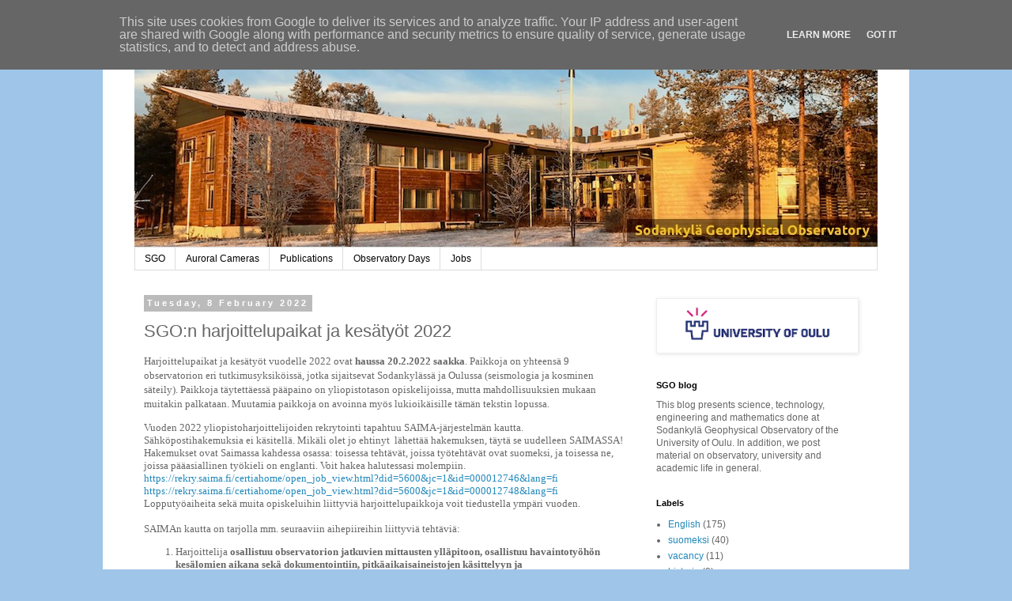

--- FILE ---
content_type: text/html; charset=UTF-8
request_url: https://blog.sgo.fi/2022/02/sgon-harjoittelupaikat-ja-kesatyot-2022.html
body_size: 15575
content:
<!DOCTYPE html>
<html class='v2' dir='ltr' lang='en-GB'>
<head>
<link href='https://www.blogger.com/static/v1/widgets/335934321-css_bundle_v2.css' rel='stylesheet' type='text/css'/>
<meta content='width=1100' name='viewport'/>
<meta content='text/html; charset=UTF-8' http-equiv='Content-Type'/>
<meta content='blogger' name='generator'/>
<link href='https://blog.sgo.fi/favicon.ico' rel='icon' type='image/x-icon'/>
<link href='https://blog.sgo.fi/2022/02/sgon-harjoittelupaikat-ja-kesatyot-2022.html' rel='canonical'/>
<link rel="alternate" type="application/atom+xml" title="Sodankylä Geophysical Observatory - Atom" href="https://blog.sgo.fi/feeds/posts/default" />
<link rel="alternate" type="application/rss+xml" title="Sodankylä Geophysical Observatory - RSS" href="https://blog.sgo.fi/feeds/posts/default?alt=rss" />
<link rel="service.post" type="application/atom+xml" title="Sodankylä Geophysical Observatory - Atom" href="https://www.blogger.com/feeds/7335356377877905152/posts/default" />

<link rel="alternate" type="application/atom+xml" title="Sodankylä Geophysical Observatory - Atom" href="https://blog.sgo.fi/feeds/2959455266240546657/comments/default" />
<!--Can't find substitution for tag [blog.ieCssRetrofitLinks]-->
<meta content='https://blog.sgo.fi/2022/02/sgon-harjoittelupaikat-ja-kesatyot-2022.html' property='og:url'/>
<meta content='SGO:n harjoittelupaikat ja kesätyöt 2022' property='og:title'/>
<meta content='Harjoittelupaikat ja kesätyöt vuodelle 2022 ovat  haussa 20.2.2022 saakka . Paikkoja on yhteensä 9 observatorion eri tutkimusyksiköissä, jot...' property='og:description'/>
<title>Sodankylä Geophysical Observatory: SGO:n harjoittelupaikat ja kesätyöt 2022</title>
<style id='page-skin-1' type='text/css'><!--
/*
-----------------------------------------------
Blogger Template Style
Name:     Simple
Designer: Blogger
URL:      www.blogger.com
----------------------------------------------- */
/* Content
----------------------------------------------- */
body {
font: normal normal 12px 'Trebuchet MS', Trebuchet, Verdana, sans-serif;
color: #666666;
background: #9fc5e8 none repeat scroll top left;
padding: 0 0 0 0;
}
html body .region-inner {
min-width: 0;
max-width: 100%;
width: auto;
}
h2 {
font-size: 22px;
}
a:link {
text-decoration:none;
color: #2288bb;
}
a:visited {
text-decoration:none;
color: #888888;
}
a:hover {
text-decoration:underline;
color: #33aaff;
}
.body-fauxcolumn-outer .fauxcolumn-inner {
background: transparent none repeat scroll top left;
_background-image: none;
}
.body-fauxcolumn-outer .cap-top {
position: absolute;
z-index: 1;
height: 400px;
width: 100%;
}
.body-fauxcolumn-outer .cap-top .cap-left {
width: 100%;
background: transparent none repeat-x scroll top left;
_background-image: none;
}
.content-outer {
-moz-box-shadow: 0 0 0 rgba(0, 0, 0, .15);
-webkit-box-shadow: 0 0 0 rgba(0, 0, 0, .15);
-goog-ms-box-shadow: 0 0 0 #333333;
box-shadow: 0 0 0 rgba(0, 0, 0, .15);
margin-bottom: 1px;
}
.content-inner {
padding: 10px 40px;
}
.content-inner {
background-color: #ffffff;
}
/* Header
----------------------------------------------- */
.header-outer {
background: transparent none repeat-x scroll 0 -400px;
_background-image: none;
}
.Header h1 {
font: normal normal 40px 'Trebuchet MS',Trebuchet,Verdana,sans-serif;
color: #000000;
text-shadow: 0 0 0 rgba(0, 0, 0, .2);
}
.Header h1 a {
color: #000000;
}
.Header .description {
font-size: 18px;
color: #000000;
}
.header-inner .Header .titlewrapper {
padding: 22px 0;
}
.header-inner .Header .descriptionwrapper {
padding: 0 0;
}
/* Tabs
----------------------------------------------- */
.tabs-inner .section:first-child {
border-top: 0 solid #dddddd;
}
.tabs-inner .section:first-child ul {
margin-top: -1px;
border-top: 1px solid #dddddd;
border-left: 1px solid #dddddd;
border-right: 1px solid #dddddd;
}
.tabs-inner .widget ul {
background: transparent none repeat-x scroll 0 -800px;
_background-image: none;
border-bottom: 1px solid #dddddd;
margin-top: 0;
margin-left: -30px;
margin-right: -30px;
}
.tabs-inner .widget li a {
display: inline-block;
padding: .6em 1em;
font: normal normal 12px 'Trebuchet MS', Trebuchet, Verdana, sans-serif;
color: #000000;
border-left: 1px solid #ffffff;
border-right: 1px solid #dddddd;
}
.tabs-inner .widget li:first-child a {
border-left: none;
}
.tabs-inner .widget li.selected a, .tabs-inner .widget li a:hover {
color: #000000;
background-color: #eeeeee;
text-decoration: none;
}
/* Columns
----------------------------------------------- */
.main-outer {
border-top: 0 solid transparent;
}
.fauxcolumn-left-outer .fauxcolumn-inner {
border-right: 1px solid transparent;
}
.fauxcolumn-right-outer .fauxcolumn-inner {
border-left: 1px solid transparent;
}
/* Headings
----------------------------------------------- */
div.widget > h2,
div.widget h2.title {
margin: 0 0 1em 0;
font: normal bold 11px 'Trebuchet MS',Trebuchet,Verdana,sans-serif;
color: #000000;
}
/* Widgets
----------------------------------------------- */
.widget .zippy {
color: #999999;
text-shadow: 2px 2px 1px rgba(0, 0, 0, .1);
}
.widget .popular-posts ul {
list-style: none;
}
/* Posts
----------------------------------------------- */
h2.date-header {
font: normal bold 11px Arial, Tahoma, Helvetica, FreeSans, sans-serif;
}
.date-header span {
background-color: #bbbbbb;
color: #ffffff;
padding: 0.4em;
letter-spacing: 3px;
margin: inherit;
}
.main-inner {
padding-top: 35px;
padding-bottom: 65px;
}
.main-inner .column-center-inner {
padding: 0 0;
}
.main-inner .column-center-inner .section {
margin: 0 1em;
}
.post {
margin: 0 0 45px 0;
}
h3.post-title, .comments h4 {
font: normal normal 22px 'Trebuchet MS',Trebuchet,Verdana,sans-serif;
margin: .75em 0 0;
}
.post-body {
font-size: 110%;
line-height: 1.4;
position: relative;
}
.post-body img, .post-body .tr-caption-container, .Profile img, .Image img,
.BlogList .item-thumbnail img {
padding: 2px;
background: #ffffff;
border: 1px solid #eeeeee;
-moz-box-shadow: 1px 1px 5px rgba(0, 0, 0, .1);
-webkit-box-shadow: 1px 1px 5px rgba(0, 0, 0, .1);
box-shadow: 1px 1px 5px rgba(0, 0, 0, .1);
}
.post-body img, .post-body .tr-caption-container {
padding: 5px;
}
.post-body .tr-caption-container {
color: #666666;
}
.post-body .tr-caption-container img {
padding: 0;
background: transparent;
border: none;
-moz-box-shadow: 0 0 0 rgba(0, 0, 0, .1);
-webkit-box-shadow: 0 0 0 rgba(0, 0, 0, .1);
box-shadow: 0 0 0 rgba(0, 0, 0, .1);
}
.post-header {
margin: 0 0 1.5em;
line-height: 1.6;
font-size: 90%;
}
.post-footer {
margin: 20px -2px 0;
padding: 5px 10px;
color: #666666;
background-color: #eeeeee;
border-bottom: 1px solid #eeeeee;
line-height: 1.6;
font-size: 90%;
}
#comments .comment-author {
padding-top: 1.5em;
border-top: 1px solid transparent;
background-position: 0 1.5em;
}
#comments .comment-author:first-child {
padding-top: 0;
border-top: none;
}
.avatar-image-container {
margin: .2em 0 0;
}
#comments .avatar-image-container img {
border: 1px solid #eeeeee;
}
/* Comments
----------------------------------------------- */
.comments .comments-content .icon.blog-author {
background-repeat: no-repeat;
background-image: url([data-uri]);
}
.comments .comments-content .loadmore a {
border-top: 1px solid #999999;
border-bottom: 1px solid #999999;
}
.comments .comment-thread.inline-thread {
background-color: #eeeeee;
}
.comments .continue {
border-top: 2px solid #999999;
}
/* Accents
---------------------------------------------- */
.section-columns td.columns-cell {
border-left: 1px solid transparent;
}
.blog-pager {
background: transparent url(https://resources.blogblog.com/blogblog/data/1kt/simple/paging_dot.png) repeat-x scroll top center;
}
.blog-pager-older-link, .home-link,
.blog-pager-newer-link {
background-color: #ffffff;
padding: 5px;
}
.footer-outer {
border-top: 1px dashed #bbbbbb;
}
/* Mobile
----------------------------------------------- */
body.mobile  {
background-size: auto;
}
.mobile .body-fauxcolumn-outer {
background: transparent none repeat scroll top left;
}
.mobile .body-fauxcolumn-outer .cap-top {
background-size: 100% auto;
}
.mobile .content-outer {
-webkit-box-shadow: 0 0 3px rgba(0, 0, 0, .15);
box-shadow: 0 0 3px rgba(0, 0, 0, .15);
}
.mobile .tabs-inner .widget ul {
margin-left: 0;
margin-right: 0;
}
.mobile .post {
margin: 0;
}
.mobile .main-inner .column-center-inner .section {
margin: 0;
}
.mobile .date-header span {
padding: 0.1em 10px;
margin: 0 -10px;
}
.mobile h3.post-title {
margin: 0;
}
.mobile .blog-pager {
background: transparent none no-repeat scroll top center;
}
.mobile .footer-outer {
border-top: none;
}
.mobile .main-inner, .mobile .footer-inner {
background-color: #ffffff;
}
.mobile-index-contents {
color: #666666;
}
.mobile-link-button {
background-color: #2288bb;
}
.mobile-link-button a:link, .mobile-link-button a:visited {
color: #ffffff;
}
.mobile .tabs-inner .section:first-child {
border-top: none;
}
.mobile .tabs-inner .PageList .widget-content {
background-color: #eeeeee;
color: #000000;
border-top: 1px solid #dddddd;
border-bottom: 1px solid #dddddd;
}
.mobile .tabs-inner .PageList .widget-content .pagelist-arrow {
border-left: 1px solid #dddddd;
}

--></style>
<style id='template-skin-1' type='text/css'><!--
body {
min-width: 1020px;
}
.content-outer, .content-fauxcolumn-outer, .region-inner {
min-width: 1020px;
max-width: 1020px;
_width: 1020px;
}
.main-inner .columns {
padding-left: 0;
padding-right: 310px;
}
.main-inner .fauxcolumn-center-outer {
left: 0;
right: 310px;
/* IE6 does not respect left and right together */
_width: expression(this.parentNode.offsetWidth -
parseInt("0") -
parseInt("310px") + 'px');
}
.main-inner .fauxcolumn-left-outer {
width: 0;
}
.main-inner .fauxcolumn-right-outer {
width: 310px;
}
.main-inner .column-left-outer {
width: 0;
right: 100%;
margin-left: -0;
}
.main-inner .column-right-outer {
width: 310px;
margin-right: -310px;
}
#layout {
min-width: 0;
}
#layout .content-outer {
min-width: 0;
width: 800px;
}
#layout .region-inner {
min-width: 0;
width: auto;
}
body#layout div.add_widget {
padding: 8px;
}
body#layout div.add_widget a {
margin-left: 32px;
}
--></style>
<link href='https://www.blogger.com/dyn-css/authorization.css?targetBlogID=7335356377877905152&amp;zx=e82148c0-fe27-48ca-bf46-439dc313462c' media='none' onload='if(media!=&#39;all&#39;)media=&#39;all&#39;' rel='stylesheet'/><noscript><link href='https://www.blogger.com/dyn-css/authorization.css?targetBlogID=7335356377877905152&amp;zx=e82148c0-fe27-48ca-bf46-439dc313462c' rel='stylesheet'/></noscript>
<meta name='google-adsense-platform-account' content='ca-host-pub-1556223355139109'/>
<meta name='google-adsense-platform-domain' content='blogspot.com'/>

<script type="text/javascript" language="javascript">
  // Supply ads personalization default for EEA readers
  // See https://www.blogger.com/go/adspersonalization
  adsbygoogle = window.adsbygoogle || [];
  if (typeof adsbygoogle.requestNonPersonalizedAds === 'undefined') {
    adsbygoogle.requestNonPersonalizedAds = 1;
  }
</script>


</head>
<body class='loading variant-simplysimple'>
<div class='navbar section' id='navbar' name='Navbar'><div class='widget Navbar' data-version='1' id='Navbar1'><script type="text/javascript">
    function setAttributeOnload(object, attribute, val) {
      if(window.addEventListener) {
        window.addEventListener('load',
          function(){ object[attribute] = val; }, false);
      } else {
        window.attachEvent('onload', function(){ object[attribute] = val; });
      }
    }
  </script>
<div id="navbar-iframe-container"></div>
<script type="text/javascript" src="https://apis.google.com/js/platform.js"></script>
<script type="text/javascript">
      gapi.load("gapi.iframes:gapi.iframes.style.bubble", function() {
        if (gapi.iframes && gapi.iframes.getContext) {
          gapi.iframes.getContext().openChild({
              url: 'https://www.blogger.com/navbar/7335356377877905152?po\x3d2959455266240546657\x26origin\x3dhttps://blog.sgo.fi',
              where: document.getElementById("navbar-iframe-container"),
              id: "navbar-iframe"
          });
        }
      });
    </script><script type="text/javascript">
(function() {
var script = document.createElement('script');
script.type = 'text/javascript';
script.src = '//pagead2.googlesyndication.com/pagead/js/google_top_exp.js';
var head = document.getElementsByTagName('head')[0];
if (head) {
head.appendChild(script);
}})();
</script>
</div></div>
<div class='body-fauxcolumns'>
<div class='fauxcolumn-outer body-fauxcolumn-outer'>
<div class='cap-top'>
<div class='cap-left'></div>
<div class='cap-right'></div>
</div>
<div class='fauxborder-left'>
<div class='fauxborder-right'></div>
<div class='fauxcolumn-inner'>
</div>
</div>
<div class='cap-bottom'>
<div class='cap-left'></div>
<div class='cap-right'></div>
</div>
</div>
</div>
<div class='content'>
<div class='content-fauxcolumns'>
<div class='fauxcolumn-outer content-fauxcolumn-outer'>
<div class='cap-top'>
<div class='cap-left'></div>
<div class='cap-right'></div>
</div>
<div class='fauxborder-left'>
<div class='fauxborder-right'></div>
<div class='fauxcolumn-inner'>
</div>
</div>
<div class='cap-bottom'>
<div class='cap-left'></div>
<div class='cap-right'></div>
</div>
</div>
</div>
<div class='content-outer'>
<div class='content-cap-top cap-top'>
<div class='cap-left'></div>
<div class='cap-right'></div>
</div>
<div class='fauxborder-left content-fauxborder-left'>
<div class='fauxborder-right content-fauxborder-right'></div>
<div class='content-inner'>
<header>
<div class='header-outer'>
<div class='header-cap-top cap-top'>
<div class='cap-left'></div>
<div class='cap-right'></div>
</div>
<div class='fauxborder-left header-fauxborder-left'>
<div class='fauxborder-right header-fauxborder-right'></div>
<div class='region-inner header-inner'>
<div class='header section' id='header' name='Header'><div class='widget Header' data-version='1' id='Header1'>
<div id='header-inner'>
<a href='https://blog.sgo.fi/' style='display: block'>
<img alt='Sodankylä Geophysical Observatory' height='273px; ' id='Header1_headerimg' src='https://blogger.googleusercontent.com/img/b/R29vZ2xl/AVvXsEiTokoWo0FhSEwW-2yQ83HnvftNJqGjOJUusTglqaiD47Zk3RhuAdeY32tb5TG7zq5I0o2cVLXDrQOtdr14dnu7EdCU1EZ5feeNrBSkDtux5AU8EmTzQ1pJ9PxjlCXCXO39M2iJGq5LbSQ/s1600/IMG_0442.jpg' style='display: block' width='940px; '/>
</a>
</div>
</div></div>
</div>
</div>
<div class='header-cap-bottom cap-bottom'>
<div class='cap-left'></div>
<div class='cap-right'></div>
</div>
</div>
</header>
<div class='tabs-outer'>
<div class='tabs-cap-top cap-top'>
<div class='cap-left'></div>
<div class='cap-right'></div>
</div>
<div class='fauxborder-left tabs-fauxborder-left'>
<div class='fauxborder-right tabs-fauxborder-right'></div>
<div class='region-inner tabs-inner'>
<div class='tabs section' id='crosscol' name='Cross-column'><div class='widget PageList' data-version='1' id='PageList1'>
<h2>Pages</h2>
<div class='widget-content'>
<ul>
<li>
<a href='http://www.sgo.fi'>SGO</a>
</li>
<li>
<a href='http://blog.sgo.fi/p/auroras.html'>Auroral Cameras</a>
</li>
<li>
<a href='https://oulu.cris.fi/publications?page=1&order=createdAt+DESC&pageSize=50&quickSearch%5BsearchType%5D=publication&advancedSearch%5BlocalUnitIds%5D%5B0%5D=1a936a3c-2614-4816-bae6-ea5e8abc578b&advancedSearch%5BlocalUnitIds%5D%5B1%5D=OY-90678&advancedSearch%5BlocalUnitIds%5D%5B2%5D=a3c4d272-e055-4062-9a3f-28592552d7d0&f=true'>Publications</a>
</li>
<li>
<a href='https://www.sgo.fi/Events/ObsDays/'>Observatory Days</a>
</li>
<li>
<a href='http://blog.sgo.fi/search/label/vacancy'>Jobs</a>
</li>
</ul>
<div class='clear'></div>
</div>
</div></div>
<div class='tabs no-items section' id='crosscol-overflow' name='Cross-Column 2'></div>
</div>
</div>
<div class='tabs-cap-bottom cap-bottom'>
<div class='cap-left'></div>
<div class='cap-right'></div>
</div>
</div>
<div class='main-outer'>
<div class='main-cap-top cap-top'>
<div class='cap-left'></div>
<div class='cap-right'></div>
</div>
<div class='fauxborder-left main-fauxborder-left'>
<div class='fauxborder-right main-fauxborder-right'></div>
<div class='region-inner main-inner'>
<div class='columns fauxcolumns'>
<div class='fauxcolumn-outer fauxcolumn-center-outer'>
<div class='cap-top'>
<div class='cap-left'></div>
<div class='cap-right'></div>
</div>
<div class='fauxborder-left'>
<div class='fauxborder-right'></div>
<div class='fauxcolumn-inner'>
</div>
</div>
<div class='cap-bottom'>
<div class='cap-left'></div>
<div class='cap-right'></div>
</div>
</div>
<div class='fauxcolumn-outer fauxcolumn-left-outer'>
<div class='cap-top'>
<div class='cap-left'></div>
<div class='cap-right'></div>
</div>
<div class='fauxborder-left'>
<div class='fauxborder-right'></div>
<div class='fauxcolumn-inner'>
</div>
</div>
<div class='cap-bottom'>
<div class='cap-left'></div>
<div class='cap-right'></div>
</div>
</div>
<div class='fauxcolumn-outer fauxcolumn-right-outer'>
<div class='cap-top'>
<div class='cap-left'></div>
<div class='cap-right'></div>
</div>
<div class='fauxborder-left'>
<div class='fauxborder-right'></div>
<div class='fauxcolumn-inner'>
</div>
</div>
<div class='cap-bottom'>
<div class='cap-left'></div>
<div class='cap-right'></div>
</div>
</div>
<!-- corrects IE6 width calculation -->
<div class='columns-inner'>
<div class='column-center-outer'>
<div class='column-center-inner'>
<div class='main section' id='main' name='Main'><div class='widget Blog' data-version='1' id='Blog1'>
<div class='blog-posts hfeed'>

          <div class="date-outer">
        
<h2 class='date-header'><span>Tuesday, 8 February 2022</span></h2>

          <div class="date-posts">
        
<div class='post-outer'>
<div class='post hentry uncustomized-post-template' itemprop='blogPost' itemscope='itemscope' itemtype='http://schema.org/BlogPosting'>
<meta content='7335356377877905152' itemprop='blogId'/>
<meta content='2959455266240546657' itemprop='postId'/>
<a name='2959455266240546657'></a>
<h3 class='post-title entry-title' itemprop='name'>
SGO:n harjoittelupaikat ja kesätyöt 2022
</h3>
<div class='post-header'>
<div class='post-header-line-1'></div>
</div>
<div class='post-body entry-content' id='post-body-2959455266240546657' itemprop='description articleBody'>
<p><span style="font-family: &quot;Helvetica Neue&quot;; font-size: 13px;">Harjoittelupaikat ja kesätyöt vuodelle 2022 ovat&nbsp;</span><b style="font-family: &quot;Helvetica Neue&quot;; font-size: 13px;">haussa&nbsp;20.2.2022&nbsp;saakka</b><span style="font-family: &quot;Helvetica Neue&quot;; font-size: 13px;">. Paikkoja on yhteensä 9 observatorion eri tutkimusyksiköissä, jotka sijaitsevat Sodankylässä ja Oulussa (seismologia ja kosminen säteily). Paikkoja täytettäessä pääpaino&nbsp;on yliopistotason opiskelijoissa, mutta mahdollisuuksien mukaan muitakin palkataan. Muutamia paikkoja on avoinna myös lukioikäisille tämän tekstin lopussa.</span></p><p class="p1" style="font-family: &quot;Helvetica Neue&quot;; font-size: 13px; font-stretch: normal; font-variant-east-asian: normal; font-variant-numeric: normal; line-height: normal; margin: 0px;">Vuoden 2022 yliopistoharjoittelijoiden rekrytointi tapahtuu SAIMA-järjestelmän kautta. Sähköpostihakemuksia ei käsitellä. Mikäli olet jo ehtinyt &nbsp;lähettää hakemuksen, täytä se uudelleen SAIMASSA! Hakemukset ovat Saimassa kahdessa osassa: toisessa tehtävät, joissa työtehtävät ovat suomeksi, ja toisessa ne, joissa pääasiallinen työkieli on englanti. Voit hakea halutessasi molempiin.</p><p class="p3" style="color: #dca10d; font-family: &quot;Helvetica Neue&quot;; font-size: 13px; font-stretch: normal; font-variant-east-asian: normal; font-variant-numeric: normal; line-height: normal; margin: 0px;"><a href="https://rekry.saima.fi/certiahome/open_job_view.html?did=5600&amp;jc=1&amp;id=000012746&amp;lang=fi">https://rekry.saima.fi/certiahome/open_job_view.html?did=5600&amp;jc=1&amp;id=000012746&amp;lang=fi</a></p><p class="p3" style="color: #dca10d; font-family: &quot;Helvetica Neue&quot;; font-size: 13px; font-stretch: normal; font-variant-east-asian: normal; font-variant-numeric: normal; line-height: normal; margin: 0px;"><a href="https://rekry.saima.fi/certiahome/open_job_view.html?did=5600&amp;jc=1&amp;id=000012748&amp;lang=fi">https://rekry.saima.fi/certiahome/open_job_view.html?did=5600&amp;jc=1&amp;id=000012748&amp;lang=fi</a></p><p class="p1" style="font-family: &quot;Helvetica Neue&quot;; font-size: 13px; font-stretch: normal; font-variant-east-asian: normal; font-variant-numeric: normal; line-height: normal; margin: 0px;">Lopputyöaiheita sekä muita opiskeluihin liittyviä harjoittelupaikkoja voit tiedustella ympäri vuoden.</p><p class="p2" style="font-family: &quot;Helvetica Neue&quot;; font-size: 13px; font-stretch: normal; font-variant-east-asian: normal; font-variant-numeric: normal; line-height: normal; margin: 0px; min-height: 15px;"><br /></p><p class="p1" style="font-family: &quot;Helvetica Neue&quot;; font-size: 13px; font-stretch: normal; font-variant-east-asian: normal; font-variant-numeric: normal; line-height: normal; margin: 0px;">SAIMAn kautta on tarjolla mm. seuraaviin aihepiireihin liittyviä tehtäviä:</p><ol class="ol1"><li class="li1" style="font-family: &quot;Helvetica Neue&quot;; font-size: 13px; font-stretch: normal; font-variant-east-asian: normal; font-variant-numeric: normal; line-height: normal; margin: 0px;">Harjoittelija&nbsp;<b>osallistuu observatorion jatkuvien mittausten ylläpitoon, osallistuu havaintotyöhön kesälomien aikana sekä dokumentointiin, pitkäaikaisaineistojen käsittelyyn ja arkistointityöhön.</b>Tehtävät määräytyvät hakijan osaamistason perusteella. Eduksi katsotaan yliopistotason avaruusfysiikan ja geofysiikan opinnot. Ajankohta touko-elokuu. (Vastuullinen ohjaaja Thomas Ulich/Tero Raita)</li><li class="li1" style="font-family: &quot;Helvetica Neue&quot;; font-size: 13px; font-stretch: normal; font-variant-east-asian: normal; font-variant-numeric: normal; line-height: normal; margin: 0px;">Monimutkaiset magneettiset rakenteet&nbsp;<b>työssä tutustutaan magneettisen ympäristön muutoksiin lyhyillä ja pitkillä aikaskaaloilla.&nbsp;</b>Lyhyillä aikaskaaloilla tutkitaan magneettikentän nopeita vaihteluita (pulsaatioita) ja magneettikentän kierteisyyttä maan lähiavaruudessa sekä auringossa. Pitkillä aikaskaaloilla tutkitaan magneettinapojen liikettä ja mietitään liikkeen fysikaalisia syitä. Magneettisen ympäristön muutokset vaikuttavat moniin jokapäiväisiin järjestelmiin kuten sähkönjakeluun, navigointiin ja viestintään, joten häiriöiden esiintymisajankohdan ja intensiteetin ennustaminen on tärkeää. Työ on osa kansallisella tiekartalla olevaa Earth-Space Research Ecosystem infrastruktuuria ja EU:n PITHIA hanketta. (Vastuullinen ohjaaja Eija Tanskanen)</li><li class="li1" style="font-family: &quot;Helvetica Neue&quot;; font-size: 13px; font-stretch: normal; font-variant-east-asian: normal; font-variant-numeric: normal; line-height: normal; margin: 0px;">Ennen havaitsemattomien äänitaajuisten radioaaltojen luokittelu ja analysointi. SGO:lla on maailman herkin ELF-VLF-vastaanotin Sodankylän Pomokairassa. Sen herkkyys on jopa 100-kertainen vastaaviin laitteisiin verrattuna. Sillä havaitaan mm. jokainen salamanisku ympäri maailmaa ja sellaisia Maan magnetosfäärissä syntyviä emissioita, joita muualla ei pystytä rekisteröimään.&nbsp;<b>Tehtävänä on verrata näitä emissiota muihin geofysikaalisiin mittauksiin ja ilmiöihin.&nbsp;</b>Suunniteltu työ johtaa todennäköisesti tieteelliseen julkaisuun. (Vastuullinen ohjaaja Jyrki Manninen)</li><li class="li1" style="font-family: &quot;Helvetica Neue&quot;; font-size: 13px; font-stretch: normal; font-variant-east-asian: normal; font-variant-numeric: normal; line-height: normal; margin: 0px;">Revontulien esiintyminen ja vaihtelu työssä tutkitaan revontulia, niiden perusfysiikkaa ja vaihtelua viimeisen sadan vuoden ajalla. <b>Työssä tutustutaan peruslaskennan työkaluihin ja revontulista tehtyihin mittauksiin all-sky-kameralla, satelliiteilla ja magnetometreillä</b>. Työssä etsitään revontulirikkaita ja -köyhiä ajanjaksoja ja vertaillaan avaruussääolosuhteita näiden jaksojen aikana. Lisäksi työssä tutustutaan revontulien alkusyihin aurinkotuulessa ja auringossa sekä vanhojen mittausten digitointiin käytettävään digitointilaitteeseen DigiMAG. Työ on osa Suomen Akatemian &#8221;Space storms&#8221; projektia sekä FIRI/FLEX-EPOS instrastruktuuria. (Vastuullinen ohjaaja Alexander Kozlovsky)</li><li class="li1" style="font-family: &quot;Helvetica Neue&quot;; font-size: 13px; font-stretch: normal; font-variant-east-asian: normal; font-variant-numeric: normal; line-height: normal; margin: 0px;">Hiukkaspresipitaation havaitseminen ja vaikutukset yläilmakehän otsonikemiaan maanpinta- ja satelliittihavainnoista. Harjoittelussa&nbsp;<b>opitaan analysoimaan mittausaikasarjoja signaalinkäsittelyn työkalujen avulla. </b>(Vastuullinen ohjaaja Antti Kero)</li><li class="li1" style="font-family: &quot;Helvetica Neue&quot;; font-size: 13px; font-stretch: normal; font-variant-east-asian: normal; font-variant-numeric: normal; line-height: normal; margin: 0px;">Sodankylän geofysiikan observatorio on kehittämässä omaa satelliittiosaamiskeskustaan, johon kuuluu olennaisena osana oma satelliittimissio. Työtehtäviin kuuluu <b>satelliitin ja avaruusinstrumenttien mekaaniset suunnittelu- ja kehitystehtävät.</b> Odotamme sinulta työtehtävään soveltuvaa osaamista, vähintään yhden 3D-mallinnusohjelman osaamista (esim. Inventor, SolidWorks) sekä alan kursseja suoritettuina. Arvostamme erityisesti halukkuutta uusien asioiden oppimiseen ja itsesi kehittämiseen sekä kokemusta aiemmista avaruusalaan liittyvistä projekteista ja mekaanisista työtehtävistä. Työn jatkamisesta opinnäytteeksi voidaan neuvotella erikseen. Työssä on etätyömahdollisuus. (Vastuullinen ohjaaja Jouni Envall)</li></ol><p class="p2" style="font-family: &quot;Helvetica Neue&quot;; font-size: 13px; font-stretch: normal; font-variant-east-asian: normal; font-variant-numeric: normal; line-height: normal; margin: 0px; min-height: 15px;"><br /></p><p class="p1" style="font-family: &quot;Helvetica Neue&quot;; font-size: 13px; font-stretch: normal; font-variant-east-asian: normal; font-variant-numeric: normal; line-height: normal; margin: 0px;">Sekä englanninkielisessä haussa:</p><ol class="ol1"><li class="li1" style="font-family: &quot;Helvetica Neue&quot;; font-size: 13px; font-stretch: normal; font-variant-east-asian: normal; font-variant-numeric: normal; line-height: normal; margin: 0px;"><b>Solar activity predictions</b>. Solar activity in the form of sunspot numbers, solar flares, coronal mass ejections, solar particle storms, geomagnetic disturbances, etc. varies within the 11-year solar cycle. On top of that, 11-year solar cycles are modulated in their size, from the Maunder minimum in the early 17th century to the Modern maximum in the late 20th century. For planning space missions, it is important to forecast the level of activity. Physically, the solar activity variability has a significant chaotic component and is not expected to be predictable on a timescale longer than 5-10 years. The task of this project is to perform a formal prediction of solar activity using modern AI methods, e.g., machine learning, neural network, etc. and define the limit of its predictability. The work will be performed at the Oulu campus, under the supervision of Prof. Usoskin. Candidates should possess a basic knowledge of AI methods and corresponding programming skills. (Supervisor Ilya Usoskin)</li><li class="li1" style="font-family: &quot;Helvetica Neue&quot;; font-size: 13px; font-stretch: normal; font-variant-east-asian: normal; font-variant-numeric: normal; line-height: normal; margin: 0px;">Organization of <b>telemetry, alerts and safe code deployment for remote neutron monitors</b> in Antarctica. In particular, the trainee will assemble a prototype of our current infrastructure in Antarctica (2 raspberry Pi's + network) and write code for the telemetry acquisition, alerts and safe code deployment. He/she will learn how to work with Linux, how to operate remote servers, how to write bash scripts. (Supervisor Stepan Poluianov)</li></ol><p class="p2" style="font-family: &quot;Helvetica Neue&quot;; font-size: 13px; font-stretch: normal; font-variant-east-asian: normal; font-variant-numeric: normal; line-height: normal; margin: 0px; min-height: 15px;"><br /></p><p class="p1" style="font-family: &quot;Helvetica Neue&quot;; font-size: 13px; font-stretch: normal; font-variant-east-asian: normal; font-variant-numeric: normal; line-height: normal; margin: 0px;">Lukioikäisille on tarjolla erilaisia tutkimusavustajan tehtäviä ja aineistojen järjestelytehtäviä. Näihin tehtäviin löydät hakulomakkeen täältä (kohdasta Other Student Applications):</p><p class="p3" style="color: #dca10d; font-family: &quot;Helvetica Neue&quot;; font-size: 13px; font-stretch: normal; font-variant-east-asian: normal; font-variant-numeric: normal; line-height: normal; margin: 0px;"><a href="https://sgo.fi/Contact/ContactUs.php">https://sgo.fi/Contact/ContactUs.php</a></p><p class="p2" style="font-family: &quot;Helvetica Neue&quot;; font-size: 13px; font-stretch: normal; font-variant-east-asian: normal; font-variant-numeric: normal; line-height: normal; margin: 0px; min-height: 15px;"><br /></p><p class="p1" style="font-family: &quot;Helvetica Neue&quot;; font-size: 13px; font-stretch: normal; font-variant-east-asian: normal; font-variant-numeric: normal; line-height: normal; margin: 0px;">Lisätietoja: Hanna Silvennoinen (<span class="s1">etunimi.sukunimi@oulu.fi</span>, puh. 0294 481410)</p>
<div style='clear: both;'></div>
</div>
<div class='post-footer'>
<div class='post-footer-line post-footer-line-1'>
<span class='post-author vcard'>
Posted by
<span class='fn' itemprop='author' itemscope='itemscope' itemtype='http://schema.org/Person'>
<meta content='https://www.blogger.com/profile/06449996178707237566' itemprop='url'/>
<a class='g-profile' href='https://www.blogger.com/profile/06449996178707237566' rel='author' title='author profile'>
<span itemprop='name'>Hanna Silvennoinen</span>
</a>
</span>
</span>
<span class='post-timestamp'>
at
<meta content='https://blog.sgo.fi/2022/02/sgon-harjoittelupaikat-ja-kesatyot-2022.html' itemprop='url'/>
<a class='timestamp-link' href='https://blog.sgo.fi/2022/02/sgon-harjoittelupaikat-ja-kesatyot-2022.html' rel='bookmark' title='permanent link'><abbr class='published' itemprop='datePublished' title='2022-02-08T17:44:00+02:00'>17:44</abbr></a>
</span>
<span class='post-comment-link'>
</span>
<span class='post-icons'>
<span class='item-control blog-admin pid-1621218604'>
<a href='https://www.blogger.com/post-edit.g?blogID=7335356377877905152&postID=2959455266240546657&from=pencil' title='Edit Post'>
<img alt='' class='icon-action' height='18' src='https://resources.blogblog.com/img/icon18_edit_allbkg.gif' width='18'/>
</a>
</span>
</span>
<div class='post-share-buttons goog-inline-block'>
<a class='goog-inline-block share-button sb-email' href='https://www.blogger.com/share-post.g?blogID=7335356377877905152&postID=2959455266240546657&target=email' target='_blank' title='Email This'><span class='share-button-link-text'>Email This</span></a><a class='goog-inline-block share-button sb-blog' href='https://www.blogger.com/share-post.g?blogID=7335356377877905152&postID=2959455266240546657&target=blog' onclick='window.open(this.href, "_blank", "height=270,width=475"); return false;' target='_blank' title='BlogThis!'><span class='share-button-link-text'>BlogThis!</span></a><a class='goog-inline-block share-button sb-twitter' href='https://www.blogger.com/share-post.g?blogID=7335356377877905152&postID=2959455266240546657&target=twitter' target='_blank' title='Share to X'><span class='share-button-link-text'>Share to X</span></a><a class='goog-inline-block share-button sb-facebook' href='https://www.blogger.com/share-post.g?blogID=7335356377877905152&postID=2959455266240546657&target=facebook' onclick='window.open(this.href, "_blank", "height=430,width=640"); return false;' target='_blank' title='Share to Facebook'><span class='share-button-link-text'>Share to Facebook</span></a><a class='goog-inline-block share-button sb-pinterest' href='https://www.blogger.com/share-post.g?blogID=7335356377877905152&postID=2959455266240546657&target=pinterest' target='_blank' title='Share to Pinterest'><span class='share-button-link-text'>Share to Pinterest</span></a>
</div>
</div>
<div class='post-footer-line post-footer-line-2'>
<span class='post-labels'>
Labels:
<a href='https://blog.sgo.fi/search/label/kes%C3%A4ty%C3%B6' rel='tag'>kesätyö</a>,
<a href='https://blog.sgo.fi/search/label/yliopistoharjoittelu' rel='tag'>yliopistoharjoittelu</a>
</span>
</div>
<div class='post-footer-line post-footer-line-3'>
<span class='post-location'>
Location:
<a href='https://maps.google.com/maps?q=T%C3%A4htel%C3%A4ntie+62,+99600+Sodankyl%C3%A4,+Suomi@67.3652785,26.6286216&z=10' target='_blank'>Tähteläntie 62, 99600 Sodankylä, Suomi</a>
</span>
</div>
</div>
</div>
<div class='comments' id='comments'>
<a name='comments'></a>
</div>
</div>

        </div></div>
      
</div>
<div class='blog-pager' id='blog-pager'>
<span id='blog-pager-newer-link'>
<a class='blog-pager-newer-link' href='https://blog.sgo.fi/2022/09/tutkijoiden-yo-researchers-night.html' id='Blog1_blog-pager-newer-link' title='Newer Post'>Newer Post</a>
</span>
<span id='blog-pager-older-link'>
<a class='blog-pager-older-link' href='https://blog.sgo.fi/2022/02/traineeship-and-summer-work-2022-at-sgo.html' id='Blog1_blog-pager-older-link' title='Older Post'>Older Post</a>
</span>
<a class='home-link' href='https://blog.sgo.fi/'>Home</a>
</div>
<div class='clear'></div>
<div class='post-feeds'>
</div>
</div></div>
</div>
</div>
<div class='column-left-outer'>
<div class='column-left-inner'>
<aside>
</aside>
</div>
</div>
<div class='column-right-outer'>
<div class='column-right-inner'>
<aside>
<div class='sidebar section' id='sidebar-right-1'><div class='widget Image' data-version='1' id='Image1'>
<div class='widget-content'>
<a href='http://www.oulu.fi/english'>
<img alt='' height='64' id='Image1_img' src='https://blogger.googleusercontent.com/img/b/R29vZ2xl/AVvXsEgkBuxudw5qWnngzALyrdAWipmz_8_nh4OWcCQtfN7hhSk5xQ-w9qBsYQwfiej98xsKZxqXMXROiskjjQwNxnih699PW1uSvGBrbnTfwxfioTXEOCYunXPcLiNhdWffxzYxlR-DjYrnfKUs/s1600/UO_log_eng_small.png' width='250'/>
</a>
<br/>
</div>
<div class='clear'></div>
</div><div class='widget Text' data-version='1' id='Text1'>
<h2 class='title'>SGO blog</h2>
<div class='widget-content'>
<span style="font-family: Helvetica; font-size: 12px;">This blog presents</span><span style="font-family: Helvetica; font-size: 12px;"> science, technology, engineering and mathematics done at Sodankylä Geophysical Observatory of the University of Oulu. In addition, we post material on observatory, university and academic life in general.</span>
</div>
<div class='clear'></div>
</div><div class='widget Label' data-version='1' id='Label1'>
<h2>Labels</h2>
<div class='widget-content list-label-widget-content'>
<ul>
<li>
<a dir='ltr' href='https://blog.sgo.fi/search/label/English'>English</a>
<span dir='ltr'>(175)</span>
</li>
<li>
<a dir='ltr' href='https://blog.sgo.fi/search/label/suomeksi'>suomeksi</a>
<span dir='ltr'>(40)</span>
</li>
<li>
<a dir='ltr' href='https://blog.sgo.fi/search/label/vacancy'>vacancy</a>
<span dir='ltr'>(11)</span>
</li>
<li>
<a dir='ltr' href='https://blog.sgo.fi/search/label/historia'>historia</a>
<span dir='ltr'>(3)</span>
</li>
<li>
<a dir='ltr' href='https://blog.sgo.fi/search/label/en%20fran%C3%A7ais'>en français</a>
<span dir='ltr'>(1)</span>
</li>
</ul>
<div class='clear'></div>
</div>
</div><div class='widget BlogArchive' data-version='1' id='BlogArchive1'>
<h2>Blog Archive</h2>
<div class='widget-content'>
<div id='ArchiveList'>
<div id='BlogArchive1_ArchiveList'>
<ul class='hierarchy'>
<li class='archivedate collapsed'>
<a class='toggle' href='javascript:void(0)'>
<span class='zippy'>

        &#9658;&#160;
      
</span>
</a>
<a class='post-count-link' href='https://blog.sgo.fi/2023/'>
2023
</a>
<span class='post-count' dir='ltr'>(3)</span>
<ul class='hierarchy'>
<li class='archivedate collapsed'>
<a class='toggle' href='javascript:void(0)'>
<span class='zippy'>

        &#9658;&#160;
      
</span>
</a>
<a class='post-count-link' href='https://blog.sgo.fi/2023/11/'>
November
</a>
<span class='post-count' dir='ltr'>(1)</span>
</li>
</ul>
<ul class='hierarchy'>
<li class='archivedate collapsed'>
<a class='toggle' href='javascript:void(0)'>
<span class='zippy'>

        &#9658;&#160;
      
</span>
</a>
<a class='post-count-link' href='https://blog.sgo.fi/2023/09/'>
September
</a>
<span class='post-count' dir='ltr'>(1)</span>
</li>
</ul>
<ul class='hierarchy'>
<li class='archivedate collapsed'>
<a class='toggle' href='javascript:void(0)'>
<span class='zippy'>

        &#9658;&#160;
      
</span>
</a>
<a class='post-count-link' href='https://blog.sgo.fi/2023/06/'>
June
</a>
<span class='post-count' dir='ltr'>(1)</span>
</li>
</ul>
</li>
</ul>
<ul class='hierarchy'>
<li class='archivedate expanded'>
<a class='toggle' href='javascript:void(0)'>
<span class='zippy toggle-open'>

        &#9660;&#160;
      
</span>
</a>
<a class='post-count-link' href='https://blog.sgo.fi/2022/'>
2022
</a>
<span class='post-count' dir='ltr'>(4)</span>
<ul class='hierarchy'>
<li class='archivedate collapsed'>
<a class='toggle' href='javascript:void(0)'>
<span class='zippy'>

        &#9658;&#160;
      
</span>
</a>
<a class='post-count-link' href='https://blog.sgo.fi/2022/09/'>
September
</a>
<span class='post-count' dir='ltr'>(1)</span>
</li>
</ul>
<ul class='hierarchy'>
<li class='archivedate expanded'>
<a class='toggle' href='javascript:void(0)'>
<span class='zippy toggle-open'>

        &#9660;&#160;
      
</span>
</a>
<a class='post-count-link' href='https://blog.sgo.fi/2022/02/'>
February
</a>
<span class='post-count' dir='ltr'>(2)</span>
<ul class='posts'>
<li><a href='https://blog.sgo.fi/2022/02/sgon-harjoittelupaikat-ja-kesatyot-2022.html'>SGO:n harjoittelupaikat ja kesätyöt 2022</a></li>
<li><a href='https://blog.sgo.fi/2022/02/traineeship-and-summer-work-2022-at-sgo.html'>Traineeship and summer work 2022 at SGO</a></li>
</ul>
</li>
</ul>
<ul class='hierarchy'>
<li class='archivedate collapsed'>
<a class='toggle' href='javascript:void(0)'>
<span class='zippy'>

        &#9658;&#160;
      
</span>
</a>
<a class='post-count-link' href='https://blog.sgo.fi/2022/01/'>
January
</a>
<span class='post-count' dir='ltr'>(1)</span>
</li>
</ul>
</li>
</ul>
<ul class='hierarchy'>
<li class='archivedate collapsed'>
<a class='toggle' href='javascript:void(0)'>
<span class='zippy'>

        &#9658;&#160;
      
</span>
</a>
<a class='post-count-link' href='https://blog.sgo.fi/2021/'>
2021
</a>
<span class='post-count' dir='ltr'>(3)</span>
<ul class='hierarchy'>
<li class='archivedate collapsed'>
<a class='toggle' href='javascript:void(0)'>
<span class='zippy'>

        &#9658;&#160;
      
</span>
</a>
<a class='post-count-link' href='https://blog.sgo.fi/2021/10/'>
October
</a>
<span class='post-count' dir='ltr'>(1)</span>
</li>
</ul>
<ul class='hierarchy'>
<li class='archivedate collapsed'>
<a class='toggle' href='javascript:void(0)'>
<span class='zippy'>

        &#9658;&#160;
      
</span>
</a>
<a class='post-count-link' href='https://blog.sgo.fi/2021/09/'>
September
</a>
<span class='post-count' dir='ltr'>(1)</span>
</li>
</ul>
<ul class='hierarchy'>
<li class='archivedate collapsed'>
<a class='toggle' href='javascript:void(0)'>
<span class='zippy'>

        &#9658;&#160;
      
</span>
</a>
<a class='post-count-link' href='https://blog.sgo.fi/2021/02/'>
February
</a>
<span class='post-count' dir='ltr'>(1)</span>
</li>
</ul>
</li>
</ul>
<ul class='hierarchy'>
<li class='archivedate collapsed'>
<a class='toggle' href='javascript:void(0)'>
<span class='zippy'>

        &#9658;&#160;
      
</span>
</a>
<a class='post-count-link' href='https://blog.sgo.fi/2020/'>
2020
</a>
<span class='post-count' dir='ltr'>(2)</span>
<ul class='hierarchy'>
<li class='archivedate collapsed'>
<a class='toggle' href='javascript:void(0)'>
<span class='zippy'>

        &#9658;&#160;
      
</span>
</a>
<a class='post-count-link' href='https://blog.sgo.fi/2020/03/'>
March
</a>
<span class='post-count' dir='ltr'>(1)</span>
</li>
</ul>
<ul class='hierarchy'>
<li class='archivedate collapsed'>
<a class='toggle' href='javascript:void(0)'>
<span class='zippy'>

        &#9658;&#160;
      
</span>
</a>
<a class='post-count-link' href='https://blog.sgo.fi/2020/01/'>
January
</a>
<span class='post-count' dir='ltr'>(1)</span>
</li>
</ul>
</li>
</ul>
<ul class='hierarchy'>
<li class='archivedate collapsed'>
<a class='toggle' href='javascript:void(0)'>
<span class='zippy'>

        &#9658;&#160;
      
</span>
</a>
<a class='post-count-link' href='https://blog.sgo.fi/2019/'>
2019
</a>
<span class='post-count' dir='ltr'>(9)</span>
<ul class='hierarchy'>
<li class='archivedate collapsed'>
<a class='toggle' href='javascript:void(0)'>
<span class='zippy'>

        &#9658;&#160;
      
</span>
</a>
<a class='post-count-link' href='https://blog.sgo.fi/2019/11/'>
November
</a>
<span class='post-count' dir='ltr'>(1)</span>
</li>
</ul>
<ul class='hierarchy'>
<li class='archivedate collapsed'>
<a class='toggle' href='javascript:void(0)'>
<span class='zippy'>

        &#9658;&#160;
      
</span>
</a>
<a class='post-count-link' href='https://blog.sgo.fi/2019/09/'>
September
</a>
<span class='post-count' dir='ltr'>(3)</span>
</li>
</ul>
<ul class='hierarchy'>
<li class='archivedate collapsed'>
<a class='toggle' href='javascript:void(0)'>
<span class='zippy'>

        &#9658;&#160;
      
</span>
</a>
<a class='post-count-link' href='https://blog.sgo.fi/2019/04/'>
April
</a>
<span class='post-count' dir='ltr'>(2)</span>
</li>
</ul>
<ul class='hierarchy'>
<li class='archivedate collapsed'>
<a class='toggle' href='javascript:void(0)'>
<span class='zippy'>

        &#9658;&#160;
      
</span>
</a>
<a class='post-count-link' href='https://blog.sgo.fi/2019/03/'>
March
</a>
<span class='post-count' dir='ltr'>(2)</span>
</li>
</ul>
<ul class='hierarchy'>
<li class='archivedate collapsed'>
<a class='toggle' href='javascript:void(0)'>
<span class='zippy'>

        &#9658;&#160;
      
</span>
</a>
<a class='post-count-link' href='https://blog.sgo.fi/2019/02/'>
February
</a>
<span class='post-count' dir='ltr'>(1)</span>
</li>
</ul>
</li>
</ul>
<ul class='hierarchy'>
<li class='archivedate collapsed'>
<a class='toggle' href='javascript:void(0)'>
<span class='zippy'>

        &#9658;&#160;
      
</span>
</a>
<a class='post-count-link' href='https://blog.sgo.fi/2018/'>
2018
</a>
<span class='post-count' dir='ltr'>(18)</span>
<ul class='hierarchy'>
<li class='archivedate collapsed'>
<a class='toggle' href='javascript:void(0)'>
<span class='zippy'>

        &#9658;&#160;
      
</span>
</a>
<a class='post-count-link' href='https://blog.sgo.fi/2018/12/'>
December
</a>
<span class='post-count' dir='ltr'>(1)</span>
</li>
</ul>
<ul class='hierarchy'>
<li class='archivedate collapsed'>
<a class='toggle' href='javascript:void(0)'>
<span class='zippy'>

        &#9658;&#160;
      
</span>
</a>
<a class='post-count-link' href='https://blog.sgo.fi/2018/09/'>
September
</a>
<span class='post-count' dir='ltr'>(1)</span>
</li>
</ul>
<ul class='hierarchy'>
<li class='archivedate collapsed'>
<a class='toggle' href='javascript:void(0)'>
<span class='zippy'>

        &#9658;&#160;
      
</span>
</a>
<a class='post-count-link' href='https://blog.sgo.fi/2018/08/'>
August
</a>
<span class='post-count' dir='ltr'>(3)</span>
</li>
</ul>
<ul class='hierarchy'>
<li class='archivedate collapsed'>
<a class='toggle' href='javascript:void(0)'>
<span class='zippy'>

        &#9658;&#160;
      
</span>
</a>
<a class='post-count-link' href='https://blog.sgo.fi/2018/07/'>
July
</a>
<span class='post-count' dir='ltr'>(3)</span>
</li>
</ul>
<ul class='hierarchy'>
<li class='archivedate collapsed'>
<a class='toggle' href='javascript:void(0)'>
<span class='zippy'>

        &#9658;&#160;
      
</span>
</a>
<a class='post-count-link' href='https://blog.sgo.fi/2018/06/'>
June
</a>
<span class='post-count' dir='ltr'>(1)</span>
</li>
</ul>
<ul class='hierarchy'>
<li class='archivedate collapsed'>
<a class='toggle' href='javascript:void(0)'>
<span class='zippy'>

        &#9658;&#160;
      
</span>
</a>
<a class='post-count-link' href='https://blog.sgo.fi/2018/05/'>
May
</a>
<span class='post-count' dir='ltr'>(1)</span>
</li>
</ul>
<ul class='hierarchy'>
<li class='archivedate collapsed'>
<a class='toggle' href='javascript:void(0)'>
<span class='zippy'>

        &#9658;&#160;
      
</span>
</a>
<a class='post-count-link' href='https://blog.sgo.fi/2018/04/'>
April
</a>
<span class='post-count' dir='ltr'>(1)</span>
</li>
</ul>
<ul class='hierarchy'>
<li class='archivedate collapsed'>
<a class='toggle' href='javascript:void(0)'>
<span class='zippy'>

        &#9658;&#160;
      
</span>
</a>
<a class='post-count-link' href='https://blog.sgo.fi/2018/03/'>
March
</a>
<span class='post-count' dir='ltr'>(1)</span>
</li>
</ul>
<ul class='hierarchy'>
<li class='archivedate collapsed'>
<a class='toggle' href='javascript:void(0)'>
<span class='zippy'>

        &#9658;&#160;
      
</span>
</a>
<a class='post-count-link' href='https://blog.sgo.fi/2018/02/'>
February
</a>
<span class='post-count' dir='ltr'>(3)</span>
</li>
</ul>
<ul class='hierarchy'>
<li class='archivedate collapsed'>
<a class='toggle' href='javascript:void(0)'>
<span class='zippy'>

        &#9658;&#160;
      
</span>
</a>
<a class='post-count-link' href='https://blog.sgo.fi/2018/01/'>
January
</a>
<span class='post-count' dir='ltr'>(3)</span>
</li>
</ul>
</li>
</ul>
<ul class='hierarchy'>
<li class='archivedate collapsed'>
<a class='toggle' href='javascript:void(0)'>
<span class='zippy'>

        &#9658;&#160;
      
</span>
</a>
<a class='post-count-link' href='https://blog.sgo.fi/2017/'>
2017
</a>
<span class='post-count' dir='ltr'>(20)</span>
<ul class='hierarchy'>
<li class='archivedate collapsed'>
<a class='toggle' href='javascript:void(0)'>
<span class='zippy'>

        &#9658;&#160;
      
</span>
</a>
<a class='post-count-link' href='https://blog.sgo.fi/2017/12/'>
December
</a>
<span class='post-count' dir='ltr'>(1)</span>
</li>
</ul>
<ul class='hierarchy'>
<li class='archivedate collapsed'>
<a class='toggle' href='javascript:void(0)'>
<span class='zippy'>

        &#9658;&#160;
      
</span>
</a>
<a class='post-count-link' href='https://blog.sgo.fi/2017/10/'>
October
</a>
<span class='post-count' dir='ltr'>(3)</span>
</li>
</ul>
<ul class='hierarchy'>
<li class='archivedate collapsed'>
<a class='toggle' href='javascript:void(0)'>
<span class='zippy'>

        &#9658;&#160;
      
</span>
</a>
<a class='post-count-link' href='https://blog.sgo.fi/2017/09/'>
September
</a>
<span class='post-count' dir='ltr'>(3)</span>
</li>
</ul>
<ul class='hierarchy'>
<li class='archivedate collapsed'>
<a class='toggle' href='javascript:void(0)'>
<span class='zippy'>

        &#9658;&#160;
      
</span>
</a>
<a class='post-count-link' href='https://blog.sgo.fi/2017/08/'>
August
</a>
<span class='post-count' dir='ltr'>(3)</span>
</li>
</ul>
<ul class='hierarchy'>
<li class='archivedate collapsed'>
<a class='toggle' href='javascript:void(0)'>
<span class='zippy'>

        &#9658;&#160;
      
</span>
</a>
<a class='post-count-link' href='https://blog.sgo.fi/2017/07/'>
July
</a>
<span class='post-count' dir='ltr'>(2)</span>
</li>
</ul>
<ul class='hierarchy'>
<li class='archivedate collapsed'>
<a class='toggle' href='javascript:void(0)'>
<span class='zippy'>

        &#9658;&#160;
      
</span>
</a>
<a class='post-count-link' href='https://blog.sgo.fi/2017/06/'>
June
</a>
<span class='post-count' dir='ltr'>(4)</span>
</li>
</ul>
<ul class='hierarchy'>
<li class='archivedate collapsed'>
<a class='toggle' href='javascript:void(0)'>
<span class='zippy'>

        &#9658;&#160;
      
</span>
</a>
<a class='post-count-link' href='https://blog.sgo.fi/2017/05/'>
May
</a>
<span class='post-count' dir='ltr'>(2)</span>
</li>
</ul>
<ul class='hierarchy'>
<li class='archivedate collapsed'>
<a class='toggle' href='javascript:void(0)'>
<span class='zippy'>

        &#9658;&#160;
      
</span>
</a>
<a class='post-count-link' href='https://blog.sgo.fi/2017/04/'>
April
</a>
<span class='post-count' dir='ltr'>(1)</span>
</li>
</ul>
<ul class='hierarchy'>
<li class='archivedate collapsed'>
<a class='toggle' href='javascript:void(0)'>
<span class='zippy'>

        &#9658;&#160;
      
</span>
</a>
<a class='post-count-link' href='https://blog.sgo.fi/2017/02/'>
February
</a>
<span class='post-count' dir='ltr'>(1)</span>
</li>
</ul>
</li>
</ul>
<ul class='hierarchy'>
<li class='archivedate collapsed'>
<a class='toggle' href='javascript:void(0)'>
<span class='zippy'>

        &#9658;&#160;
      
</span>
</a>
<a class='post-count-link' href='https://blog.sgo.fi/2016/'>
2016
</a>
<span class='post-count' dir='ltr'>(27)</span>
<ul class='hierarchy'>
<li class='archivedate collapsed'>
<a class='toggle' href='javascript:void(0)'>
<span class='zippy'>

        &#9658;&#160;
      
</span>
</a>
<a class='post-count-link' href='https://blog.sgo.fi/2016/12/'>
December
</a>
<span class='post-count' dir='ltr'>(2)</span>
</li>
</ul>
<ul class='hierarchy'>
<li class='archivedate collapsed'>
<a class='toggle' href='javascript:void(0)'>
<span class='zippy'>

        &#9658;&#160;
      
</span>
</a>
<a class='post-count-link' href='https://blog.sgo.fi/2016/11/'>
November
</a>
<span class='post-count' dir='ltr'>(1)</span>
</li>
</ul>
<ul class='hierarchy'>
<li class='archivedate collapsed'>
<a class='toggle' href='javascript:void(0)'>
<span class='zippy'>

        &#9658;&#160;
      
</span>
</a>
<a class='post-count-link' href='https://blog.sgo.fi/2016/10/'>
October
</a>
<span class='post-count' dir='ltr'>(5)</span>
</li>
</ul>
<ul class='hierarchy'>
<li class='archivedate collapsed'>
<a class='toggle' href='javascript:void(0)'>
<span class='zippy'>

        &#9658;&#160;
      
</span>
</a>
<a class='post-count-link' href='https://blog.sgo.fi/2016/09/'>
September
</a>
<span class='post-count' dir='ltr'>(7)</span>
</li>
</ul>
<ul class='hierarchy'>
<li class='archivedate collapsed'>
<a class='toggle' href='javascript:void(0)'>
<span class='zippy'>

        &#9658;&#160;
      
</span>
</a>
<a class='post-count-link' href='https://blog.sgo.fi/2016/08/'>
August
</a>
<span class='post-count' dir='ltr'>(2)</span>
</li>
</ul>
<ul class='hierarchy'>
<li class='archivedate collapsed'>
<a class='toggle' href='javascript:void(0)'>
<span class='zippy'>

        &#9658;&#160;
      
</span>
</a>
<a class='post-count-link' href='https://blog.sgo.fi/2016/07/'>
July
</a>
<span class='post-count' dir='ltr'>(5)</span>
</li>
</ul>
<ul class='hierarchy'>
<li class='archivedate collapsed'>
<a class='toggle' href='javascript:void(0)'>
<span class='zippy'>

        &#9658;&#160;
      
</span>
</a>
<a class='post-count-link' href='https://blog.sgo.fi/2016/05/'>
May
</a>
<span class='post-count' dir='ltr'>(1)</span>
</li>
</ul>
<ul class='hierarchy'>
<li class='archivedate collapsed'>
<a class='toggle' href='javascript:void(0)'>
<span class='zippy'>

        &#9658;&#160;
      
</span>
</a>
<a class='post-count-link' href='https://blog.sgo.fi/2016/04/'>
April
</a>
<span class='post-count' dir='ltr'>(1)</span>
</li>
</ul>
<ul class='hierarchy'>
<li class='archivedate collapsed'>
<a class='toggle' href='javascript:void(0)'>
<span class='zippy'>

        &#9658;&#160;
      
</span>
</a>
<a class='post-count-link' href='https://blog.sgo.fi/2016/03/'>
March
</a>
<span class='post-count' dir='ltr'>(1)</span>
</li>
</ul>
<ul class='hierarchy'>
<li class='archivedate collapsed'>
<a class='toggle' href='javascript:void(0)'>
<span class='zippy'>

        &#9658;&#160;
      
</span>
</a>
<a class='post-count-link' href='https://blog.sgo.fi/2016/02/'>
February
</a>
<span class='post-count' dir='ltr'>(1)</span>
</li>
</ul>
<ul class='hierarchy'>
<li class='archivedate collapsed'>
<a class='toggle' href='javascript:void(0)'>
<span class='zippy'>

        &#9658;&#160;
      
</span>
</a>
<a class='post-count-link' href='https://blog.sgo.fi/2016/01/'>
January
</a>
<span class='post-count' dir='ltr'>(1)</span>
</li>
</ul>
</li>
</ul>
<ul class='hierarchy'>
<li class='archivedate collapsed'>
<a class='toggle' href='javascript:void(0)'>
<span class='zippy'>

        &#9658;&#160;
      
</span>
</a>
<a class='post-count-link' href='https://blog.sgo.fi/2015/'>
2015
</a>
<span class='post-count' dir='ltr'>(56)</span>
<ul class='hierarchy'>
<li class='archivedate collapsed'>
<a class='toggle' href='javascript:void(0)'>
<span class='zippy'>

        &#9658;&#160;
      
</span>
</a>
<a class='post-count-link' href='https://blog.sgo.fi/2015/12/'>
December
</a>
<span class='post-count' dir='ltr'>(4)</span>
</li>
</ul>
<ul class='hierarchy'>
<li class='archivedate collapsed'>
<a class='toggle' href='javascript:void(0)'>
<span class='zippy'>

        &#9658;&#160;
      
</span>
</a>
<a class='post-count-link' href='https://blog.sgo.fi/2015/11/'>
November
</a>
<span class='post-count' dir='ltr'>(1)</span>
</li>
</ul>
<ul class='hierarchy'>
<li class='archivedate collapsed'>
<a class='toggle' href='javascript:void(0)'>
<span class='zippy'>

        &#9658;&#160;
      
</span>
</a>
<a class='post-count-link' href='https://blog.sgo.fi/2015/10/'>
October
</a>
<span class='post-count' dir='ltr'>(1)</span>
</li>
</ul>
<ul class='hierarchy'>
<li class='archivedate collapsed'>
<a class='toggle' href='javascript:void(0)'>
<span class='zippy'>

        &#9658;&#160;
      
</span>
</a>
<a class='post-count-link' href='https://blog.sgo.fi/2015/09/'>
September
</a>
<span class='post-count' dir='ltr'>(1)</span>
</li>
</ul>
<ul class='hierarchy'>
<li class='archivedate collapsed'>
<a class='toggle' href='javascript:void(0)'>
<span class='zippy'>

        &#9658;&#160;
      
</span>
</a>
<a class='post-count-link' href='https://blog.sgo.fi/2015/08/'>
August
</a>
<span class='post-count' dir='ltr'>(3)</span>
</li>
</ul>
<ul class='hierarchy'>
<li class='archivedate collapsed'>
<a class='toggle' href='javascript:void(0)'>
<span class='zippy'>

        &#9658;&#160;
      
</span>
</a>
<a class='post-count-link' href='https://blog.sgo.fi/2015/07/'>
July
</a>
<span class='post-count' dir='ltr'>(4)</span>
</li>
</ul>
<ul class='hierarchy'>
<li class='archivedate collapsed'>
<a class='toggle' href='javascript:void(0)'>
<span class='zippy'>

        &#9658;&#160;
      
</span>
</a>
<a class='post-count-link' href='https://blog.sgo.fi/2015/06/'>
June
</a>
<span class='post-count' dir='ltr'>(6)</span>
</li>
</ul>
<ul class='hierarchy'>
<li class='archivedate collapsed'>
<a class='toggle' href='javascript:void(0)'>
<span class='zippy'>

        &#9658;&#160;
      
</span>
</a>
<a class='post-count-link' href='https://blog.sgo.fi/2015/05/'>
May
</a>
<span class='post-count' dir='ltr'>(2)</span>
</li>
</ul>
<ul class='hierarchy'>
<li class='archivedate collapsed'>
<a class='toggle' href='javascript:void(0)'>
<span class='zippy'>

        &#9658;&#160;
      
</span>
</a>
<a class='post-count-link' href='https://blog.sgo.fi/2015/04/'>
April
</a>
<span class='post-count' dir='ltr'>(6)</span>
</li>
</ul>
<ul class='hierarchy'>
<li class='archivedate collapsed'>
<a class='toggle' href='javascript:void(0)'>
<span class='zippy'>

        &#9658;&#160;
      
</span>
</a>
<a class='post-count-link' href='https://blog.sgo.fi/2015/03/'>
March
</a>
<span class='post-count' dir='ltr'>(8)</span>
</li>
</ul>
<ul class='hierarchy'>
<li class='archivedate collapsed'>
<a class='toggle' href='javascript:void(0)'>
<span class='zippy'>

        &#9658;&#160;
      
</span>
</a>
<a class='post-count-link' href='https://blog.sgo.fi/2015/02/'>
February
</a>
<span class='post-count' dir='ltr'>(11)</span>
</li>
</ul>
<ul class='hierarchy'>
<li class='archivedate collapsed'>
<a class='toggle' href='javascript:void(0)'>
<span class='zippy'>

        &#9658;&#160;
      
</span>
</a>
<a class='post-count-link' href='https://blog.sgo.fi/2015/01/'>
January
</a>
<span class='post-count' dir='ltr'>(9)</span>
</li>
</ul>
</li>
</ul>
<ul class='hierarchy'>
<li class='archivedate collapsed'>
<a class='toggle' href='javascript:void(0)'>
<span class='zippy'>

        &#9658;&#160;
      
</span>
</a>
<a class='post-count-link' href='https://blog.sgo.fi/2014/'>
2014
</a>
<span class='post-count' dir='ltr'>(83)</span>
<ul class='hierarchy'>
<li class='archivedate collapsed'>
<a class='toggle' href='javascript:void(0)'>
<span class='zippy'>

        &#9658;&#160;
      
</span>
</a>
<a class='post-count-link' href='https://blog.sgo.fi/2014/12/'>
December
</a>
<span class='post-count' dir='ltr'>(8)</span>
</li>
</ul>
<ul class='hierarchy'>
<li class='archivedate collapsed'>
<a class='toggle' href='javascript:void(0)'>
<span class='zippy'>

        &#9658;&#160;
      
</span>
</a>
<a class='post-count-link' href='https://blog.sgo.fi/2014/11/'>
November
</a>
<span class='post-count' dir='ltr'>(12)</span>
</li>
</ul>
<ul class='hierarchy'>
<li class='archivedate collapsed'>
<a class='toggle' href='javascript:void(0)'>
<span class='zippy'>

        &#9658;&#160;
      
</span>
</a>
<a class='post-count-link' href='https://blog.sgo.fi/2014/10/'>
October
</a>
<span class='post-count' dir='ltr'>(24)</span>
</li>
</ul>
<ul class='hierarchy'>
<li class='archivedate collapsed'>
<a class='toggle' href='javascript:void(0)'>
<span class='zippy'>

        &#9658;&#160;
      
</span>
</a>
<a class='post-count-link' href='https://blog.sgo.fi/2014/09/'>
September
</a>
<span class='post-count' dir='ltr'>(32)</span>
</li>
</ul>
<ul class='hierarchy'>
<li class='archivedate collapsed'>
<a class='toggle' href='javascript:void(0)'>
<span class='zippy'>

        &#9658;&#160;
      
</span>
</a>
<a class='post-count-link' href='https://blog.sgo.fi/2014/08/'>
August
</a>
<span class='post-count' dir='ltr'>(7)</span>
</li>
</ul>
</li>
</ul>
</div>
</div>
<div class='clear'></div>
</div>
</div><div class='widget Image' data-version='1' id='Image12'>
<h2>SKI-i Sodankylä</h2>
<div class='widget-content'>
<a href='https://sgo.fi/Data/Optical/SkyI_SOD_realtime.php'>
<img alt='SKI-i Sodankylä' height='250' id='Image12_img' src='https://www.sgo.fi/pub_asc/requests/skyi_test/skyi_SOD_latest.jpg' width='250'/>
</a>
<br/>
</div>
<div class='clear'></div>
</div><div class='widget Image' data-version='1' id='Image9'>
<h2>University College London All Sky Colour Imager</h2>
<div class='widget-content'>
<a href='http://www.sgo.fi/Data/RealTime/Kuvat/UCL.jpg'>
<img alt='University College London All Sky Colour Imager' height='306' id='Image9_img' src='https://lh3.googleusercontent.com/blogger_img_proxy/AEn0k_uiXlvETeMMlUlT5H6FcqRYIH8x_tTuilubFME09U6VIBfLzYqMEe4gPde9lFbCAmlNnSIJlAVGN0rbGHNWjpQvfOcTSAo3iHujrmCG7hBgvw=s0-d' width='300'/>
</a>
<br/>
<span class='caption'>Updated every 2 minutes</span>
</div>
<div class='clear'></div>
</div><div class='widget Image' data-version='1' id='Image2'>
<h2>Sodankylä Magnetogram</h2>
<div class='widget-content'>
<a href='http://www.sgo.fi/Data/RealTime/magnetogram.php'>
<img alt='Sodankylä Magnetogram' height='175' id='Image2_img' src='https://lh3.googleusercontent.com/blogger_img_proxy/AEn0k_ufEwBEiBRJCMf2E9DlfHn_uU6cOc2-NM4TfGifLxaa3xmM5nH7d16-fyEtNo6IDqe-zOq0uBWf6TNBwDJfGRFaeEibSeXOOcDkwJq51g8YvPYetgqI=s0-d' width='250'/>
</a>
<br/>
<span class='caption'>Updated every 5 minutes</span>
</div>
<div class='clear'></div>
</div><div class='widget Image' data-version='1' id='Image3'>
<h2>Two-hour magnetogram</h2>
<div class='widget-content'>
<a href='http://www.sgo.fi/Data/RealTime/magnetogram.php'>
<img alt='Two-hour magnetogram' height='175' id='Image3_img' src='https://lh3.googleusercontent.com/blogger_img_proxy/AEn0k_unAIpcOt_Zeoucj1s6ufOh4piCIm64ioenOAKV9sVOaqHe6viHJkxp9spkhIOrNk7LddFVqQ2uhtXCJXTzkTyr6Fk-uJxp1s99t8x9rQpnwyrj8tOVuQ=s0-d' width='250'/>
</a>
<br/>
<span class='caption'>Last 2 hours from PSM</span>
</div>
<div class='clear'></div>
</div><div class='widget Image' data-version='1' id='Image11'>
<h2>Geomagnetic pulsations</h2>
<div class='widget-content'>
<a href='https://www.sgo.fi/Data/Pulsation/latestPulsation.php'>
<img alt='Geomagnetic pulsations' height='94' id='Image11_img' src='https://www.sgo.fi/pub_pul/pul_plots/pul250_latest/pit_pul_tot_last24h.jpg' width='250'/>
</a>
<br/>
<span class='caption'>Last 24h from SOD</span>
</div>
<div class='clear'></div>
</div><div class='widget Image' data-version='1' id='Image10'>
<h2>Seismic monitoring</h2>
<div class='widget-content'>
<a href='http://www.sgo.fi/Data/Seismic/latestSeismic.php'>
<img alt='Seismic monitoring' height='188' id='Image10_img' src='https://lh3.googleusercontent.com/blogger_img_proxy/AEn0k_spr2blMqkFtA79JK5vO23GMqaroSu_A9z2COb5ap65AboA3t7_VB42k7YYD0M0Vi1BVFBQPtT4JPlEcV8bnU9L31wJrE5lJ_TjtrTKB_BA=s0-d' width='250'/>
</a>
<br/>
<span class='caption'>Last 24h seismogram from SGF</span>
</div>
<div class='clear'></div>
</div><div class='widget Image' data-version='1' id='Image8'>
<h2>KAIRA all-sky image</h2>
<div class='widget-content'>
<a href='kaira.uit.no'>
<img alt='KAIRA all-sky image' height='250' id='Image8_img' src='https://lh3.googleusercontent.com/blogger_img_proxy/AEn0k_uTe7qs5mRb0vXEXrevRbyaoZFygQ2TsZ4s0zyugNVKt62NekUlu8u_EzfU7W8LcRQLQG3xSAUyKCxMC30Xu__0PSYuBy__dC5IYbD7Nc6aXVyc=s0-d' width='250'/>
</a>
<br/>
</div>
<div class='clear'></div>
</div><div class='widget Image' data-version='1' id='Image13'>
<h2>Riometer absorption data</h2>
<div class='widget-content'>
<a href='https://www.sgo.fi/Data/Riometer/rio_latestlajolla2020.php'>
<img alt='Riometer absorption data' height='187' id='Image13_img' src='https://www.sgo.fi/pub_rio/SGOrioLaJolla/SGOrioLaJolla_cna_plots/SGO_rio_cna_7days.png' width='250'/>
</a>
<br/>
<span class='caption'>7 days CNA from LaJolla</span>
</div>
<div class='clear'></div>
</div><div class='widget Image' data-version='1' id='Image4'>
<h2>Sodankylä ionogram</h2>
<div class='widget-content'>
<a href='http://www.sgo.fi/Data/RealTime/Kuvat/SO166.jpg'>
<img alt='Sodankylä ionogram' height='225' id='Image4_img' src='https://lh3.googleusercontent.com/blogger_img_proxy/AEn0k_unyRocpO28hiFJ_MQSkLHuHBv8NsCvRntQf6svo0X6N3REIXGrocuAeG88BQlDh1pXcRqQlBpXSjb5cSt-sUb4fqnKDkrYx2DRj2tIAVMR9lBY=s0-d' width='300'/>
</a>
<br/>
<span class='caption'>Updated every 1 minute</span>
</div>
<div class='clear'></div>
</div><div class='widget Image' data-version='1' id='Image5'>
<h2>SkiYMet meteor radar</h2>
<div class='widget-content'>
<a href='http://www.sgo.fi/Data/RealTime/meteorRadar.php'>
<img alt='SkiYMet meteor radar' height='249' id='Image5_img' src='https://www.sgo.fi/Projects/SLICE/wdsplc.png' width='250'/>
</a>
<br/>
<span class='caption'>Wind estimations</span>
</div>
<div class='clear'></div>
</div><div class='widget Image' data-version='1' id='Image7'>
<div class='widget-content'>
<a href='http://www.sgo.fi/Projects/SLICE/'>
<img alt='' height='249' id='Image7_img' src='https://www.sgo.fi/Projects/SLICE/tmpsplc.png' width='250'/>
</a>
<br/>
<span class='caption'>SKiYMET data</span>
</div>
<div class='clear'></div>
</div><div class='widget Image' data-version='1' id='Image6'>
<h2>Automatic analysis of meteor echoes</h2>
<div class='widget-content'>
<a href='http://www.sgo.fi/Projects/SLICE/realtime.php'>
<img alt='Automatic analysis of meteor echoes' height='249' id='Image6_img' src='https://www.sgo.fi/Projects/SLICE/fluxplc.png' width='250'/>
</a>
<br/>
<span class='caption'>Statistic of meteor echoes</span>
</div>
<div class='clear'></div>
</div></div>
<table border='0' cellpadding='0' cellspacing='0' class='section-columns columns-2'>
<tbody>
<tr>
<td class='first columns-cell'>
<div class='sidebar no-items section' id='sidebar-right-2-1'></div>
</td>
<td class='columns-cell'>
<div class='sidebar no-items section' id='sidebar-right-2-2'></div>
</td>
</tr>
</tbody>
</table>
<div class='sidebar no-items section' id='sidebar-right-3'></div>
</aside>
</div>
</div>
</div>
<div style='clear: both'></div>
<!-- columns -->
</div>
<!-- main -->
</div>
</div>
<div class='main-cap-bottom cap-bottom'>
<div class='cap-left'></div>
<div class='cap-right'></div>
</div>
</div>
<footer>
<div class='footer-outer'>
<div class='footer-cap-top cap-top'>
<div class='cap-left'></div>
<div class='cap-right'></div>
</div>
<div class='fauxborder-left footer-fauxborder-left'>
<div class='fauxborder-right footer-fauxborder-right'></div>
<div class='region-inner footer-inner'>
<div class='foot no-items section' id='footer-1'></div>
<table border='0' cellpadding='0' cellspacing='0' class='section-columns columns-2'>
<tbody>
<tr>
<td class='first columns-cell'>
<div class='foot no-items section' id='footer-2-1'></div>
</td>
<td class='columns-cell'>
<div class='foot no-items section' id='footer-2-2'></div>
</td>
</tr>
</tbody>
</table>
<!-- outside of the include in order to lock Attribution widget -->
<div class='foot section' id='footer-3' name='Footer'><div class='widget Attribution' data-version='1' id='Attribution1'>
<div class='widget-content' style='text-align: center;'>
Simple theme. Powered by <a href='https://www.blogger.com' target='_blank'>Blogger</a>.
</div>
<div class='clear'></div>
</div></div>
</div>
</div>
<div class='footer-cap-bottom cap-bottom'>
<div class='cap-left'></div>
<div class='cap-right'></div>
</div>
</div>
</footer>
<!-- content -->
</div>
</div>
<div class='content-cap-bottom cap-bottom'>
<div class='cap-left'></div>
<div class='cap-right'></div>
</div>
</div>
</div>
<script type='text/javascript'>
    window.setTimeout(function() {
        document.body.className = document.body.className.replace('loading', '');
      }, 10);
  </script>
<!--It is your responsibility to notify your visitors about cookies used and data collected on your blog. Blogger makes a standard notification available for you to use on your blog, and you can customize it or replace with your own notice. See http://www.blogger.com/go/cookiechoices for more details.-->
<script defer='' src='/js/cookienotice.js'></script>
<script>
    document.addEventListener('DOMContentLoaded', function(event) {
      window.cookieChoices && cookieChoices.showCookieConsentBar && cookieChoices.showCookieConsentBar(
          (window.cookieOptions && cookieOptions.msg) || 'This site uses cookies from Google to deliver its services and to analyze traffic. Your IP address and user-agent are shared with Google along with performance and security metrics to ensure quality of service, generate usage statistics, and to detect and address abuse.',
          (window.cookieOptions && cookieOptions.close) || 'Got it',
          (window.cookieOptions && cookieOptions.learn) || 'Learn More',
          (window.cookieOptions && cookieOptions.link) || 'https://www.blogger.com/go/blogspot-cookies');
    });
  </script>

<script type="text/javascript" src="https://www.blogger.com/static/v1/widgets/3845888474-widgets.js"></script>
<script type='text/javascript'>
window['__wavt'] = 'AOuZoY7b9UtGtvYJcyQRaSWZxQCyqlx7_g:1768812988731';_WidgetManager._Init('//www.blogger.com/rearrange?blogID\x3d7335356377877905152','//blog.sgo.fi/2022/02/sgon-harjoittelupaikat-ja-kesatyot-2022.html','7335356377877905152');
_WidgetManager._SetDataContext([{'name': 'blog', 'data': {'blogId': '7335356377877905152', 'title': 'Sodankyl\xe4 Geophysical Observatory', 'url': 'https://blog.sgo.fi/2022/02/sgon-harjoittelupaikat-ja-kesatyot-2022.html', 'canonicalUrl': 'https://blog.sgo.fi/2022/02/sgon-harjoittelupaikat-ja-kesatyot-2022.html', 'homepageUrl': 'https://blog.sgo.fi/', 'searchUrl': 'https://blog.sgo.fi/search', 'canonicalHomepageUrl': 'https://blog.sgo.fi/', 'blogspotFaviconUrl': 'https://blog.sgo.fi/favicon.ico', 'bloggerUrl': 'https://www.blogger.com', 'hasCustomDomain': true, 'httpsEnabled': true, 'enabledCommentProfileImages': true, 'gPlusViewType': 'FILTERED_POSTMOD', 'adultContent': false, 'analyticsAccountNumber': '', 'encoding': 'UTF-8', 'locale': 'en-GB', 'localeUnderscoreDelimited': 'en_gb', 'languageDirection': 'ltr', 'isPrivate': false, 'isMobile': false, 'isMobileRequest': false, 'mobileClass': '', 'isPrivateBlog': false, 'isDynamicViewsAvailable': true, 'feedLinks': '\x3clink rel\x3d\x22alternate\x22 type\x3d\x22application/atom+xml\x22 title\x3d\x22Sodankyl\xe4 Geophysical Observatory - Atom\x22 href\x3d\x22https://blog.sgo.fi/feeds/posts/default\x22 /\x3e\n\x3clink rel\x3d\x22alternate\x22 type\x3d\x22application/rss+xml\x22 title\x3d\x22Sodankyl\xe4 Geophysical Observatory - RSS\x22 href\x3d\x22https://blog.sgo.fi/feeds/posts/default?alt\x3drss\x22 /\x3e\n\x3clink rel\x3d\x22service.post\x22 type\x3d\x22application/atom+xml\x22 title\x3d\x22Sodankyl\xe4 Geophysical Observatory - Atom\x22 href\x3d\x22https://www.blogger.com/feeds/7335356377877905152/posts/default\x22 /\x3e\n\n\x3clink rel\x3d\x22alternate\x22 type\x3d\x22application/atom+xml\x22 title\x3d\x22Sodankyl\xe4 Geophysical Observatory - Atom\x22 href\x3d\x22https://blog.sgo.fi/feeds/2959455266240546657/comments/default\x22 /\x3e\n', 'meTag': '', 'adsenseHostId': 'ca-host-pub-1556223355139109', 'adsenseHasAds': false, 'adsenseAutoAds': false, 'boqCommentIframeForm': true, 'loginRedirectParam': '', 'view': '', 'dynamicViewsCommentsSrc': '//www.blogblog.com/dynamicviews/4224c15c4e7c9321/js/comments.js', 'dynamicViewsScriptSrc': '//www.blogblog.com/dynamicviews/f9a985b7a2d28680', 'plusOneApiSrc': 'https://apis.google.com/js/platform.js', 'disableGComments': true, 'interstitialAccepted': false, 'sharing': {'platforms': [{'name': 'Get link', 'key': 'link', 'shareMessage': 'Get link', 'target': ''}, {'name': 'Facebook', 'key': 'facebook', 'shareMessage': 'Share to Facebook', 'target': 'facebook'}, {'name': 'BlogThis!', 'key': 'blogThis', 'shareMessage': 'BlogThis!', 'target': 'blog'}, {'name': 'X', 'key': 'twitter', 'shareMessage': 'Share to X', 'target': 'twitter'}, {'name': 'Pinterest', 'key': 'pinterest', 'shareMessage': 'Share to Pinterest', 'target': 'pinterest'}, {'name': 'Email', 'key': 'email', 'shareMessage': 'Email', 'target': 'email'}], 'disableGooglePlus': true, 'googlePlusShareButtonWidth': 0, 'googlePlusBootstrap': '\x3cscript type\x3d\x22text/javascript\x22\x3ewindow.___gcfg \x3d {\x27lang\x27: \x27en_GB\x27};\x3c/script\x3e'}, 'hasCustomJumpLinkMessage': false, 'jumpLinkMessage': 'Read more', 'pageType': 'item', 'postId': '2959455266240546657', 'pageName': 'SGO:n harjoittelupaikat ja kes\xe4ty\xf6t 2022', 'pageTitle': 'Sodankyl\xe4 Geophysical Observatory: SGO:n harjoittelupaikat ja kes\xe4ty\xf6t 2022'}}, {'name': 'features', 'data': {}}, {'name': 'messages', 'data': {'edit': 'Edit', 'linkCopiedToClipboard': 'Link copied to clipboard', 'ok': 'Ok', 'postLink': 'Post link'}}, {'name': 'template', 'data': {'name': 'Simple', 'localizedName': 'Simple', 'isResponsive': false, 'isAlternateRendering': false, 'isCustom': false, 'variant': 'simplysimple', 'variantId': 'simplysimple'}}, {'name': 'view', 'data': {'classic': {'name': 'classic', 'url': '?view\x3dclassic'}, 'flipcard': {'name': 'flipcard', 'url': '?view\x3dflipcard'}, 'magazine': {'name': 'magazine', 'url': '?view\x3dmagazine'}, 'mosaic': {'name': 'mosaic', 'url': '?view\x3dmosaic'}, 'sidebar': {'name': 'sidebar', 'url': '?view\x3dsidebar'}, 'snapshot': {'name': 'snapshot', 'url': '?view\x3dsnapshot'}, 'timeslide': {'name': 'timeslide', 'url': '?view\x3dtimeslide'}, 'isMobile': false, 'title': 'SGO:n harjoittelupaikat ja kes\xe4ty\xf6t 2022', 'description': 'Harjoittelupaikat ja kes\xe4ty\xf6t vuodelle 2022 ovat\xa0 haussa\xa020.2.2022\xa0saakka . Paikkoja on yhteens\xe4 9 observatorion eri tutkimusyksik\xf6iss\xe4, jot...', 'url': 'https://blog.sgo.fi/2022/02/sgon-harjoittelupaikat-ja-kesatyot-2022.html', 'type': 'item', 'isSingleItem': true, 'isMultipleItems': false, 'isError': false, 'isPage': false, 'isPost': true, 'isHomepage': false, 'isArchive': false, 'isLabelSearch': false, 'postId': 2959455266240546657}}]);
_WidgetManager._RegisterWidget('_NavbarView', new _WidgetInfo('Navbar1', 'navbar', document.getElementById('Navbar1'), {}, 'displayModeFull'));
_WidgetManager._RegisterWidget('_HeaderView', new _WidgetInfo('Header1', 'header', document.getElementById('Header1'), {}, 'displayModeFull'));
_WidgetManager._RegisterWidget('_PageListView', new _WidgetInfo('PageList1', 'crosscol', document.getElementById('PageList1'), {'title': 'Pages', 'links': [{'isCurrentPage': false, 'href': 'http://www.sgo.fi', 'title': 'SGO'}, {'isCurrentPage': false, 'href': 'http://blog.sgo.fi/p/auroras.html', 'title': 'Auroral Cameras'}, {'isCurrentPage': false, 'href': 'https://oulu.cris.fi/publications?page\x3d1\x26order\x3dcreatedAt+DESC\x26pageSize\x3d50\x26quickSearch%5BsearchType%5D\x3dpublication\x26advancedSearch%5BlocalUnitIds%5D%5B0%5D\x3d1a936a3c-2614-4816-bae6-ea5e8abc578b\x26advancedSearch%5BlocalUnitIds%5D%5B1%5D\x3dOY-90678\x26advancedSearch%5BlocalUnitIds%5D%5B2%5D\x3da3c4d272-e055-4062-9a3f-28592552d7d0\x26f\x3dtrue', 'title': 'Publications'}, {'isCurrentPage': false, 'href': 'https://www.sgo.fi/Events/ObsDays/', 'title': 'Observatory Days'}, {'isCurrentPage': false, 'href': 'http://blog.sgo.fi/search/label/vacancy', 'title': 'Jobs'}], 'mobile': false, 'showPlaceholder': true, 'hasCurrentPage': false}, 'displayModeFull'));
_WidgetManager._RegisterWidget('_BlogView', new _WidgetInfo('Blog1', 'main', document.getElementById('Blog1'), {'cmtInteractionsEnabled': false, 'lightboxEnabled': true, 'lightboxModuleUrl': 'https://www.blogger.com/static/v1/jsbin/1887219187-lbx__en_gb.js', 'lightboxCssUrl': 'https://www.blogger.com/static/v1/v-css/828616780-lightbox_bundle.css'}, 'displayModeFull'));
_WidgetManager._RegisterWidget('_ImageView', new _WidgetInfo('Image1', 'sidebar-right-1', document.getElementById('Image1'), {'resize': true}, 'displayModeFull'));
_WidgetManager._RegisterWidget('_TextView', new _WidgetInfo('Text1', 'sidebar-right-1', document.getElementById('Text1'), {}, 'displayModeFull'));
_WidgetManager._RegisterWidget('_LabelView', new _WidgetInfo('Label1', 'sidebar-right-1', document.getElementById('Label1'), {}, 'displayModeFull'));
_WidgetManager._RegisterWidget('_BlogArchiveView', new _WidgetInfo('BlogArchive1', 'sidebar-right-1', document.getElementById('BlogArchive1'), {'languageDirection': 'ltr', 'loadingMessage': 'Loading\x26hellip;'}, 'displayModeFull'));
_WidgetManager._RegisterWidget('_ImageView', new _WidgetInfo('Image12', 'sidebar-right-1', document.getElementById('Image12'), {'resize': true}, 'displayModeFull'));
_WidgetManager._RegisterWidget('_ImageView', new _WidgetInfo('Image9', 'sidebar-right-1', document.getElementById('Image9'), {'resize': true}, 'displayModeFull'));
_WidgetManager._RegisterWidget('_ImageView', new _WidgetInfo('Image2', 'sidebar-right-1', document.getElementById('Image2'), {'resize': true}, 'displayModeFull'));
_WidgetManager._RegisterWidget('_ImageView', new _WidgetInfo('Image3', 'sidebar-right-1', document.getElementById('Image3'), {'resize': true}, 'displayModeFull'));
_WidgetManager._RegisterWidget('_ImageView', new _WidgetInfo('Image11', 'sidebar-right-1', document.getElementById('Image11'), {'resize': true}, 'displayModeFull'));
_WidgetManager._RegisterWidget('_ImageView', new _WidgetInfo('Image10', 'sidebar-right-1', document.getElementById('Image10'), {'resize': true}, 'displayModeFull'));
_WidgetManager._RegisterWidget('_ImageView', new _WidgetInfo('Image8', 'sidebar-right-1', document.getElementById('Image8'), {'resize': true}, 'displayModeFull'));
_WidgetManager._RegisterWidget('_ImageView', new _WidgetInfo('Image13', 'sidebar-right-1', document.getElementById('Image13'), {'resize': true}, 'displayModeFull'));
_WidgetManager._RegisterWidget('_ImageView', new _WidgetInfo('Image4', 'sidebar-right-1', document.getElementById('Image4'), {'resize': true}, 'displayModeFull'));
_WidgetManager._RegisterWidget('_ImageView', new _WidgetInfo('Image5', 'sidebar-right-1', document.getElementById('Image5'), {'resize': true}, 'displayModeFull'));
_WidgetManager._RegisterWidget('_ImageView', new _WidgetInfo('Image7', 'sidebar-right-1', document.getElementById('Image7'), {'resize': true}, 'displayModeFull'));
_WidgetManager._RegisterWidget('_ImageView', new _WidgetInfo('Image6', 'sidebar-right-1', document.getElementById('Image6'), {'resize': true}, 'displayModeFull'));
_WidgetManager._RegisterWidget('_AttributionView', new _WidgetInfo('Attribution1', 'footer-3', document.getElementById('Attribution1'), {}, 'displayModeFull'));
</script>
</body>
</html>